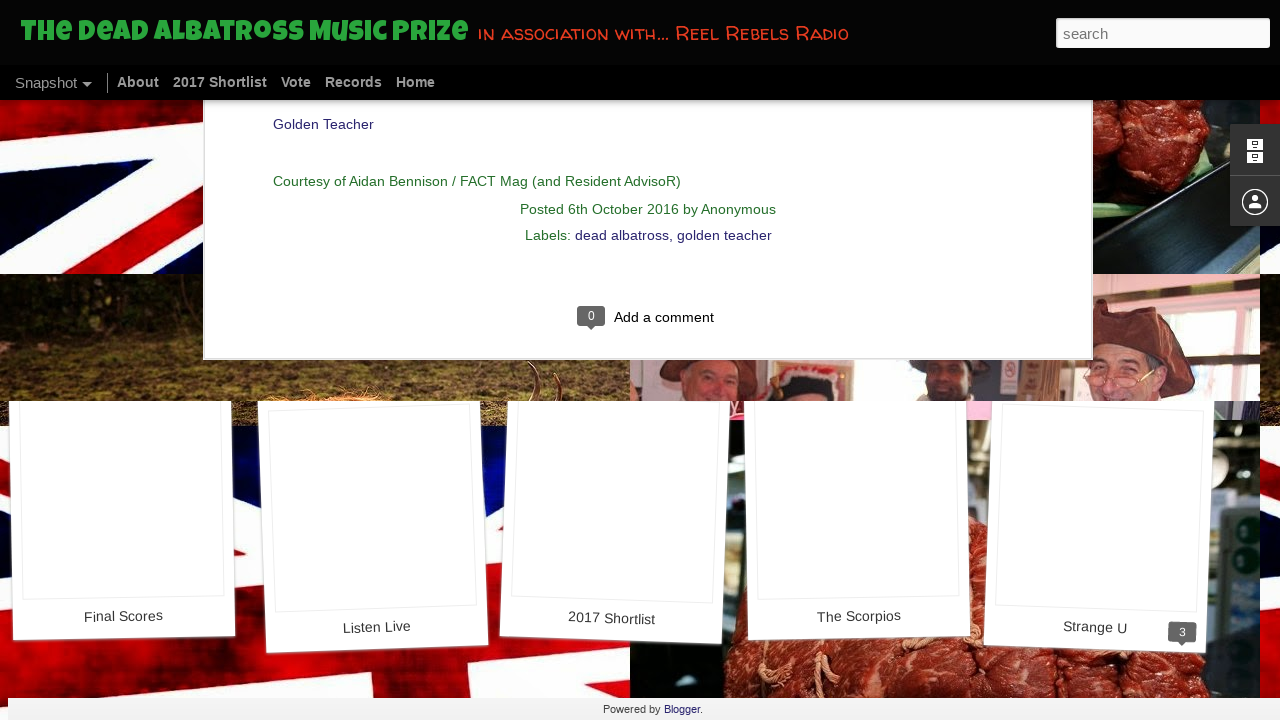

--- FILE ---
content_type: text/html; charset=UTF-8
request_url: http://www.deadalbatross.com/2016/09/golden-teacher_29.html
body_size: 5670
content:
<!DOCTYPE html>
<html class='v2' dir='ltr' xmlns='http://www.w3.org/1999/xhtml' xmlns:b='http://www.google.com/2005/gml/b' xmlns:data='http://www.google.com/2005/gml/data' xmlns:expr='http://www.google.com/2005/gml/expr'>
<head>
<link href='https://www.blogger.com/static/v1/widgets/335934321-css_bundle_v2.css' rel='stylesheet' type='text/css'/>
<meta content='text/html; charset=UTF-8' http-equiv='Content-Type'/>
<meta content='blogger' name='generator'/>
<link href='http://www.deadalbatross.com/favicon.ico' rel='icon' type='image/x-icon'/>
<link href='http://www.deadalbatross.com/2016/09/golden-teacher_29.html' rel='canonical'/>
<link rel="alternate" type="application/atom+xml" title="The Dead Albatross Music Prize - Atom" href="http://www.deadalbatross.com/feeds/posts/default" />
<link rel="alternate" type="application/rss+xml" title="The Dead Albatross Music Prize - RSS" href="http://www.deadalbatross.com/feeds/posts/default?alt=rss" />
<link rel="service.post" type="application/atom+xml" title="The Dead Albatross Music Prize - Atom" href="https://www.blogger.com/feeds/9167673066154888599/posts/default" />

<link rel="alternate" type="application/atom+xml" title="The Dead Albatross Music Prize - Atom" href="http://www.deadalbatross.com/feeds/977915595940739588/comments/default" />
<!--Can't find substitution for tag [blog.ieCssRetrofitLinks]-->
<link href='https://blogger.googleusercontent.com/img/b/R29vZ2xl/AVvXsEgvaCHp867oJDDgJF_uOGphsVTB4QVuXCDofCJh_0XfPewAkax-FR-76jfO2SiWGWSXhomfZRoUoWw-0xX-jYmS4ABlwSA_Xg5AU4t8PUSPBCEscCLYN-jLi_LwPBRmeSAuiepqBPyjOxs/s320/goldt.jpg' rel='image_src'/>
<meta content='http://www.deadalbatross.com/2016/09/golden-teacher_29.html' property='og:url'/>
<meta content='Golden Teacher ' property='og:title'/>
<meta content='      There doesn&#39;t seem to be much written about this compilation. Maybe it&#39;s the drugs ?    Analogue dance outfit  Golden Teacher  have re...' property='og:description'/>
<meta content='https://blogger.googleusercontent.com/img/b/R29vZ2xl/AVvXsEgvaCHp867oJDDgJF_uOGphsVTB4QVuXCDofCJh_0XfPewAkax-FR-76jfO2SiWGWSXhomfZRoUoWw-0xX-jYmS4ABlwSA_Xg5AU4t8PUSPBCEscCLYN-jLi_LwPBRmeSAuiepqBPyjOxs/w1200-h630-p-k-no-nu/goldt.jpg' property='og:image'/>
<title>The Dead Albatross Music Prize: Golden Teacher </title>
<meta content='!' name='fragment'/>
<meta content='dynamic' name='blogger-template'/>
<meta content='IE=9,chrome=1' http-equiv='X-UA-Compatible'/>
<meta content='initial-scale=1.0, maximum-scale=1.0, user-scalable=no, width=device-width' name='viewport'/>
<style type='text/css'>@font-face{font-family:'Luckiest Guy';font-style:normal;font-weight:400;font-display:swap;src:url(//fonts.gstatic.com/s/luckiestguy/v25/_gP_1RrxsjcxVyin9l9n_j2hQ952ijl7aSqP.woff2)format('woff2');unicode-range:U+0100-02BA,U+02BD-02C5,U+02C7-02CC,U+02CE-02D7,U+02DD-02FF,U+0304,U+0308,U+0329,U+1D00-1DBF,U+1E00-1E9F,U+1EF2-1EFF,U+2020,U+20A0-20AB,U+20AD-20C0,U+2113,U+2C60-2C7F,U+A720-A7FF;}@font-face{font-family:'Luckiest Guy';font-style:normal;font-weight:400;font-display:swap;src:url(//fonts.gstatic.com/s/luckiestguy/v25/_gP_1RrxsjcxVyin9l9n_j2hTd52ijl7aQ.woff2)format('woff2');unicode-range:U+0000-00FF,U+0131,U+0152-0153,U+02BB-02BC,U+02C6,U+02DA,U+02DC,U+0304,U+0308,U+0329,U+2000-206F,U+20AC,U+2122,U+2191,U+2193,U+2212,U+2215,U+FEFF,U+FFFD;}@font-face{font-family:'Walter Turncoat';font-style:normal;font-weight:400;font-display:swap;src:url(//fonts.gstatic.com/s/walterturncoat/v24/snfys0Gs98ln43n0d-14ULoToe6LZxecYZVfqA.woff2)format('woff2');unicode-range:U+0000-00FF,U+0131,U+0152-0153,U+02BB-02BC,U+02C6,U+02DA,U+02DC,U+0304,U+0308,U+0329,U+2000-206F,U+20AC,U+2122,U+2191,U+2193,U+2212,U+2215,U+FEFF,U+FFFD;}</style>
<style id='page-skin-1' type='text/css'><!--
/*-----------------------------------------------
Blogger Template Style
Name: Dynamic Views
----------------------------------------------- */
/* Variable definitions
====================
<Variable name="keycolor" description="Main Color" type="color" default="#ffffff"
variants="#2b256f,#00b2b4,#4ba976,#696f00,#b38f00,#f07300,#d0422c,#f37a86,#7b5341"/>
<Group description="Page">
<Variable name="page.text.font" description="Font" type="font"
default="'Helvetica Neue Light', HelveticaNeue-Light, 'Helvetica Neue', Helvetica, Arial, sans-serif"/>
<Variable name="page.text.color" description="Text Color" type="color"
default="#333333" variants="#333333"/>
<Variable name="body.background.color" description="Background Color" type="color"
default="#EEEEEE"
variants="#dfdfea,#d9f4f4,#e4f2eb,#e9ead9,#f4eed9,#fdead9,#f8e3e0,#fdebed,#ebe5e3"/>
</Group>
<Variable name="body.background" description="Body Background" type="background"
color="#EEEEEE" default="$(color) none repeat scroll top left"/>
<Group description="Header">
<Variable name="header.background.color" description="Background Color" type="color"
default="#F3F3F3" variants="#F3F3F3"/>
</Group>
<Group description="Header Bar">
<Variable name="primary.color" description="Background Color" type="color"
default="#333333" variants="#2b256f,#00b2b4,#4ba976,#696f00,#b38f00,#f07300,#d0422c,#f37a86,#7b5341"/>
<Variable name="menu.font" description="Font" type="font"
default="'Helvetica Neue Light', HelveticaNeue-Light, 'Helvetica Neue', Helvetica, Arial, sans-serif"/>
<Variable name="menu.text.color" description="Text Color" type="color"
default="#FFFFFF" variants="#FFFFFF"/>
</Group>
<Group description="Links">
<Variable name="link.font" description="Link Text" type="font"
default="'Helvetica Neue Light', HelveticaNeue-Light, 'Helvetica Neue', Helvetica, Arial, sans-serif"/>
<Variable name="link.color" description="Link Color" type="color"
default="#009EB8"
variants="#2b256f,#00b2b4,#4ba976,#696f00,#b38f00,#f07300,#d0422c,#f37a86,#7b5341"/>
<Variable name="link.hover.color" description="Link Hover Color" type="color"
default="#009EB8"
variants="#2b256f,#00b2b4,#4ba976,#696f00,#b38f00,#f07300,#d0422c,#f37a86,#7b5341"/>
<Variable name="link.visited.color" description="Link Visited Color" type="color"
default="#009EB8"
variants="#2b256f,#00b2b4,#4ba976,#696f00,#b38f00,#f07300,#d0422c,#f37a86,#7b5341"/>
</Group>
<Group description="Blog Title">
<Variable name="blog.title.font" description="Font" type="font"
default="'Helvetica Neue Light', HelveticaNeue-Light, 'Helvetica Neue', Helvetica, Arial, sans-serif"/>
<Variable name="blog.title.color" description="Color" type="color"
default="#555555" variants="#555555"/>
</Group>
<Group description="Blog Description">
<Variable name="blog.description.font" description="Font" type="font"
default="'Helvetica Neue Light', HelveticaNeue-Light, 'Helvetica Neue', Helvetica, Arial, sans-serif"/>
<Variable name="blog.description.color" description="Color" type="color"
default="#555555" variants="#555555"/>
</Group>
<Group description="Post Title">
<Variable name="post.title.font" description="Font" type="font"
default="'Helvetica Neue Light', HelveticaNeue-Light, 'Helvetica Neue', Helvetica, Arial, sans-serif"/>
<Variable name="post.title.color" description="Color" type="color"
default="#333333" variants="#333333"/>
</Group>
<Group description="Date Ribbon">
<Variable name="ribbon.color" description="Color" type="color"
default="#666666" variants="#2b256f,#00b2b4,#4ba976,#696f00,#b38f00,#f07300,#d0422c,#f37a86,#7b5341"/>
<Variable name="ribbon.hover.color" description="Hover Color" type="color"
default="#AD3A2B" variants="#AD3A2B"/>
</Group>
<Variable name="blitzview" description="Initial view type"
type="automatic" default="sidebar"/>
*/
/* BEGIN CUT */
{
"font:Text": "'Helvetica Neue Light', HelveticaNeue-Light, 'Helvetica Neue', Helvetica, Arial, sans-serif",
"color:Text": "#333333",
"image:Background": "#EEEEEE url(https://blogger.googleusercontent.com/img/b/R29vZ2xl/AVvXsEiUAxPTiGAhTnfkoV6HV0K9kQOh7rVbEpFf1_GRpDo3tkmfQBiXivQBhwyGVtfySV5Lw0KuYp1ERQ_cCqZL__5rvvc8hgVG8aahBM7bCXaVjx-wtpuh24fkiEr16Ehdf5nS-JBRftC4qyGN/s0/black.jpg) repeat scroll top left",
"color:Background": "#dfdfea",
"color:Header Background": "#f3f3f3",
"color:Primary": "#f20aca",
"color:Menu Text": "#03030a",
"font:Menu": "normal bold 100% 'Helvetica Neue Light', HelveticaNeue-Light, 'Helvetica Neue', Helvetica, Arial, sans-serif",
"font:Link": "'Helvetica Neue Light', HelveticaNeue-Light, 'Helvetica Neue', Helvetica, Arial, sans-serif",
"color:Link": "#2b256f",
"color:Link Visited": "#2b256f",
"color:Link Hover": "#2b256f",
"font:Blog Title": "normal bold 100% 'Helvetica Neue Light', HelveticaNeue-Light, 'Helvetica Neue', Helvetica, Arial, sans-serif",
"color:Blog Title": "#f20aca",
"font:Blog Description": "'Helvetica Neue Light', HelveticaNeue-Light, 'Helvetica Neue', Helvetica, Arial, sans-serif",
"color:Blog Description": "#555555",
"font:Post Title": "'Helvetica Neue Light', HelveticaNeue-Light, 'Helvetica Neue', Helvetica, Arial, sans-serif",
"color:Post Title": "#333333",
"color:Ribbon": "#2b256f",
"color:Ribbon Hover": "#ad3a2b",
"view": "snapshot"
}
/* END CUT */
/* FOR REMOVING THE UPPER LEFT DROP-DOWN FOR VIEW*/
#views{
display: none !important;
}
#header #pages, #header #pages:before{
border-left: 0px !important;
}
/*END HERE*//* FOR REMOVING THE UPPER LEFT DROP-DOWN FOR VIEW*/
#views{
display: none !important;
}
#header #pages, #header #pages:before{
border-left: 0px !important;
}
/*END HERE*//* FOR REMOVING THE UPPER LEFT DROP-DOWN FOR VIEW*/
#views{
display: none !important;
}
#header #pages, #header #pages:before{
border-left: 0px !important;
}
/*END HERE*//* FOR REMOVING THE UPPER LEFT DROP-DOWN FOR VIEW*/
#views{
display: none !important;
}
#header #pages, #header #pages:before{
border-left: 0px !important;
}
/*END HERE*//* FOR REMOVING THE UPPER LEFT DROP-DOWN FOR VIEW*/
#views{
display: none !important;
}
#header #pages, #header #pages:before{
border-left: 0px !important;
}
/*END HERE*//* FOR REMOVING THE UPPER LEFT DROP-DOWN FOR VIEW*/
#views{
display: none !important;
}
#header #pages, #header #pages:before{
border-left: 0px !important;
}
/*END HERE*//* FOR REMOVING THE UPPER LEFT DROP-DOWN FOR VIEW*/
#views{
display: none !important;
}
#header #pages, #header #pages:before{
border-left: 0px !important;
}
/*END HERE*//* FOR REMOVING THE UPPER LEFT DROP-DOWN FOR VIEW*/
#views{
display: none !important;
}
#header #pages, #header #pages:before{
border-left: 0px !important;
}
/*END HERE*//* FOR REMOVING THE UPPER LEFT DROP-DOWN FOR VIEW*/
#views{
display: none !important;
}
#header #pages, #header #pages:before{
border-left: 0px !important;
}
/*END HERE*//* FOR REMOVING THE UPPER LEFT DROP-DOWN FOR VIEW*/
#views{
display: none !important;
}
#header #pages, #header #pages:before{
border-left: 0px !important;
}
/*END HERE*//* FOR REMOVING THE UPPER LEFT DROP-DOWN FOR VIEW*/
#views{
display: none !important;
}
#header #pages, #header #pages:before{
border-left: 0px !important;
}
/*END HERE*//* FOR REMOVING THE UPPER LEFT DROP-DOWN FOR VIEW*/
#views{
display: none !important;
}
#header #pages, #header #pages:before{
border-left: 0px !important;
}
/*END HERE*//* FOR REMOVING THE UPPER LEFT DROP-DOWN FOR VIEW*/
#views{
display: none !important;
}
#header #pages, #header #pages:before{
border-left: 0px !important;
}
/*END HERE*//* FOR REMOVING THE UPPER LEFT DROP-DOWN FOR VIEW*/
#views{
display: none !important;
}
#header #pages, #header #pages:before{
border-left: 0px !important;
}
/*END HERE*//* FOR REMOVING THE UPPER LEFT DROP-DOWN FOR VIEW*/
#views{
display: none !important;
}
#header #pages, #header #pages:before{
border-left: 0px !important;
}
/*END HERE*//* FOR REMOVING THE UPPER LEFT DROP-DOWN FOR VIEW*/
#views{
display: none !important;
}
#header #pages, #header #pages:before{
border-left: 0px !important;
}
/*END HERE*/
#header .header-bar {
background-image: none !important;
background-color: #050505;
}
.menu, .tabs {
font-weight: bold;
}
--></style>
<style id='template-skin-1' type='text/css'><!--
body {
min-width: 1500px;
}
.column-center-outer {
margin-top: 46px;
}
.content-outer, .content-fauxcolumn-outer, .region-inner {
min-width: 1500px;
max-width: 1500px;
_width: 1500px;
}
.main-inner .columns {
padding-left: 0;
padding-right: 500px;
}
.main-inner .fauxcolumn-center-outer {
left: 0;
right: 500px;
/* IE6 does not respect left and right together */
_width: expression(this.parentNode.offsetWidth -
parseInt("0") -
parseInt("500px") + 'px');
}
.main-inner .fauxcolumn-left-outer {
width: 0;
}
.main-inner .fauxcolumn-right-outer {
width: 500px;
}
.main-inner .column-left-outer {
width: 0;
right: 100%;
margin-left: -0;
}
.main-inner .column-right-outer {
width: 500px;
margin-right: -500px;
}
#layout {
min-width: 0;
}
#layout .content-outer {
min-width: 0;
width: 800px;
}
#layout .region-inner {
min-width: 0;
width: auto;
}
--></style>
<script src='//www.blogblog.com/dynamicviews/6e0d22adcfa5abea/js/thirdparty/jquery.js' type='text/javascript'></script>
<script src='//www.blogblog.com/dynamicviews/6e0d22adcfa5abea/js/thirdparty/jquery-mousewheel.js' type='text/javascript'></script>
<script src='//www.blogblog.com/dynamicviews/6e0d22adcfa5abea/js/common.js' type='text/javascript'></script>
<script src='//www.blogblog.com/dynamicviews/6e0d22adcfa5abea/js/languages/lang__en_gb.js' type='text/javascript'></script>
<script src='//www.blogblog.com/dynamicviews/6e0d22adcfa5abea/js/snapshot.js' type='text/javascript'></script>
<script src='//www.blogblog.com/dynamicviews/6e0d22adcfa5abea/js/gadgets.js' type='text/javascript'></script>
<script src='//www.blogblog.com/dynamicviews/4224c15c4e7c9321/js/comments.js'></script>
<link href='https://www.blogger.com/dyn-css/authorization.css?targetBlogID=9167673066154888599&amp;zx=52afa5a6-de01-4ccc-843c-de357acb9dd9' media='none' onload='if(media!=&#39;all&#39;)media=&#39;all&#39;' rel='stylesheet'/><noscript><link href='https://www.blogger.com/dyn-css/authorization.css?targetBlogID=9167673066154888599&amp;zx=52afa5a6-de01-4ccc-843c-de357acb9dd9' rel='stylesheet'/></noscript>
<meta name='google-adsense-platform-account' content='ca-host-pub-1556223355139109'/>
<meta name='google-adsense-platform-domain' content='blogspot.com'/>

</head>
<body>
<div class='content'>
<div class='content-outer'>
<div class='fauxborder-left content-fauxborder-left'>
<div class='content-inner'>
<div class='main-outer'>
<div class='fauxborder-left main-fauxborder-left'>
<div class='region-inner main-inner'>
<div class='columns fauxcolumns'>
<div class='column-center-outer'>
<div class='column-center-inner'>
<div class='main section' id='main'>
</div>
</div>
</div>
<div class='column-right-outer'>
<div class='column-right-inner'>
<aside>
<div class='sidebar section' id='sidebar-right-1'>
</div>
</aside>
</div>
</div>
<div style='clear: both'></div>
</div>
</div>
</div>
</div>
</div>
</div>
</div>
</div>
<script language='javascript' type='text/javascript'>
      setTimeout(function() {
        blogger.ui().configure().view();
      }, 1000);
    </script>

<script type="text/javascript" src="https://www.blogger.com/static/v1/widgets/2028843038-widgets.js"></script>
<script type='text/javascript'>
window['__wavt'] = 'AOuZoY66zQMYp8tYKRsOZNnZaLla2MWlZw:1768959675847';_WidgetManager._Init('//www.blogger.com/rearrange?blogID\x3d9167673066154888599','//www.deadalbatross.com/2016/09/golden-teacher_29.html','9167673066154888599');
_WidgetManager._SetDataContext([{'name': 'blog', 'data': {'blogId': '9167673066154888599', 'title': 'The Dead Albatross Music Prize', 'url': 'http://www.deadalbatross.com/2016/09/golden-teacher_29.html', 'canonicalUrl': 'http://www.deadalbatross.com/2016/09/golden-teacher_29.html', 'homepageUrl': 'http://www.deadalbatross.com/', 'searchUrl': 'http://www.deadalbatross.com/search', 'canonicalHomepageUrl': 'http://www.deadalbatross.com/', 'blogspotFaviconUrl': 'http://www.deadalbatross.com/favicon.ico', 'bloggerUrl': 'https://www.blogger.com', 'hasCustomDomain': true, 'httpsEnabled': false, 'enabledCommentProfileImages': true, 'gPlusViewType': 'FILTERED_POSTMOD', 'adultContent': false, 'analyticsAccountNumber': '', 'encoding': 'UTF-8', 'locale': 'en-GB', 'localeUnderscoreDelimited': 'en_gb', 'languageDirection': 'ltr', 'isPrivate': false, 'isMobile': false, 'isMobileRequest': false, 'mobileClass': '', 'isPrivateBlog': false, 'isDynamicViewsAvailable': true, 'feedLinks': '\x3clink rel\x3d\x22alternate\x22 type\x3d\x22application/atom+xml\x22 title\x3d\x22The Dead Albatross Music Prize - Atom\x22 href\x3d\x22http://www.deadalbatross.com/feeds/posts/default\x22 /\x3e\n\x3clink rel\x3d\x22alternate\x22 type\x3d\x22application/rss+xml\x22 title\x3d\x22The Dead Albatross Music Prize - RSS\x22 href\x3d\x22http://www.deadalbatross.com/feeds/posts/default?alt\x3drss\x22 /\x3e\n\x3clink rel\x3d\x22service.post\x22 type\x3d\x22application/atom+xml\x22 title\x3d\x22The Dead Albatross Music Prize - Atom\x22 href\x3d\x22https://www.blogger.com/feeds/9167673066154888599/posts/default\x22 /\x3e\n\n\x3clink rel\x3d\x22alternate\x22 type\x3d\x22application/atom+xml\x22 title\x3d\x22The Dead Albatross Music Prize - Atom\x22 href\x3d\x22http://www.deadalbatross.com/feeds/977915595940739588/comments/default\x22 /\x3e\n', 'meTag': '', 'adsenseHostId': 'ca-host-pub-1556223355139109', 'adsenseHasAds': false, 'adsenseAutoAds': false, 'boqCommentIframeForm': true, 'loginRedirectParam': '', 'isGoogleEverywhereLinkTooltipEnabled': true, 'view': '', 'dynamicViewsCommentsSrc': '//www.blogblog.com/dynamicviews/4224c15c4e7c9321/js/comments.js', 'dynamicViewsScriptSrc': '//www.blogblog.com/dynamicviews/6e0d22adcfa5abea', 'plusOneApiSrc': 'https://apis.google.com/js/platform.js', 'disableGComments': true, 'interstitialAccepted': false, 'sharing': {'platforms': [{'name': 'Get link', 'key': 'link', 'shareMessage': 'Get link', 'target': ''}, {'name': 'Facebook', 'key': 'facebook', 'shareMessage': 'Share to Facebook', 'target': 'facebook'}, {'name': 'BlogThis!', 'key': 'blogThis', 'shareMessage': 'BlogThis!', 'target': 'blog'}, {'name': 'X', 'key': 'twitter', 'shareMessage': 'Share to X', 'target': 'twitter'}, {'name': 'Pinterest', 'key': 'pinterest', 'shareMessage': 'Share to Pinterest', 'target': 'pinterest'}, {'name': 'Email', 'key': 'email', 'shareMessage': 'Email', 'target': 'email'}], 'disableGooglePlus': true, 'googlePlusShareButtonWidth': 0, 'googlePlusBootstrap': '\x3cscript type\x3d\x22text/javascript\x22\x3ewindow.___gcfg \x3d {\x27lang\x27: \x27en_GB\x27};\x3c/script\x3e'}, 'hasCustomJumpLinkMessage': false, 'jumpLinkMessage': 'Read more', 'pageType': 'item', 'postId': '977915595940739588', 'postImageThumbnailUrl': 'https://blogger.googleusercontent.com/img/b/R29vZ2xl/AVvXsEgvaCHp867oJDDgJF_uOGphsVTB4QVuXCDofCJh_0XfPewAkax-FR-76jfO2SiWGWSXhomfZRoUoWw-0xX-jYmS4ABlwSA_Xg5AU4t8PUSPBCEscCLYN-jLi_LwPBRmeSAuiepqBPyjOxs/s72-c/goldt.jpg', 'postImageUrl': 'https://blogger.googleusercontent.com/img/b/R29vZ2xl/AVvXsEgvaCHp867oJDDgJF_uOGphsVTB4QVuXCDofCJh_0XfPewAkax-FR-76jfO2SiWGWSXhomfZRoUoWw-0xX-jYmS4ABlwSA_Xg5AU4t8PUSPBCEscCLYN-jLi_LwPBRmeSAuiepqBPyjOxs/s320/goldt.jpg', 'pageName': 'Golden Teacher ', 'pageTitle': 'The Dead Albatross Music Prize: Golden Teacher '}}, {'name': 'features', 'data': {}}, {'name': 'messages', 'data': {'edit': 'Edit', 'linkCopiedToClipboard': 'Link copied to clipboard', 'ok': 'Ok', 'postLink': 'Post link'}}, {'name': 'skin', 'data': {'vars': {'link_color': '#2b256f', 'post_title_color': '#333333', 'blog_description_font': 'normal normal 100% Walter Turncoat', 'body_background_color': '#256f2b', 'ribbon_color': '#2b256f', 'body_background': '#EEEEEE url(http://2.bp.blogspot.com/-ybv5-GyQUgA/VBkE_sh8M6I/AAAAAAAAXE0/FjZvdfujfbM/s0/montage-low.jpg) repeat scroll top left', 'blitzview': 'snapshot', 'link_visited_color': '#2b256f', 'link_hover_color': '#2b256f', 'header_background_color': '#01c71e', 'keycolor': '#03030a', 'page_text_font': '\x27Helvetica Neue Light\x27, HelveticaNeue-Light, \x27Helvetica Neue\x27, Helvetica, Arial, sans-serif', 'blog_title_color': '#29a53c', 'ribbon_hover_color': '#ad3a2b', 'blog_title_font': 'normal bold 80px Luckiest Guy', 'link_font': 'normal normal 100% \x27Helvetica Neue Light\x27, HelveticaNeue-Light, \x27Helvetica Neue\x27, Helvetica, Arial, sans-serif', 'menu_font': 'normal bold 100% \x27Helvetica Neue Light\x27, HelveticaNeue-Light, \x27Helvetica Neue\x27, Helvetica, Arial, sans-serif', 'primary_color': '#000000', 'page_text_color': '#256f2b', 'post_title_font': '\x27Helvetica Neue Light\x27, HelveticaNeue-Light, \x27Helvetica Neue\x27, Helvetica, Arial, sans-serif', 'blog_description_color': '#e73c20', 'menu_text_color': '#ffffff'}, 'override': '#header .header-bar {\nbackground-image: none !important;\n    background-color: #050505;\n\n}\n\n.menu, .tabs {\nfont-weight: bold;\n}', 'url': 'custom'}}, {'name': 'template', 'data': {'name': 'custom', 'localizedName': 'Custom', 'isResponsive': false, 'isAlternateRendering': false, 'isCustom': true}}, {'name': 'view', 'data': {'classic': {'name': 'classic', 'url': '?view\x3dclassic'}, 'flipcard': {'name': 'flipcard', 'url': '?view\x3dflipcard'}, 'magazine': {'name': 'magazine', 'url': '?view\x3dmagazine'}, 'mosaic': {'name': 'mosaic', 'url': '?view\x3dmosaic'}, 'sidebar': {'name': 'sidebar', 'url': '?view\x3dsidebar'}, 'snapshot': {'name': 'snapshot', 'url': '?view\x3dsnapshot'}, 'timeslide': {'name': 'timeslide', 'url': '?view\x3dtimeslide'}, 'isMobile': false, 'title': 'Golden Teacher ', 'description': '      There doesn\x27t seem to be much written about this compilation. Maybe it\x27s the drugs ?    Analogue dance outfit\xa0 Golden Teacher  have re...', 'featuredImage': 'https://blogger.googleusercontent.com/img/b/R29vZ2xl/AVvXsEgvaCHp867oJDDgJF_uOGphsVTB4QVuXCDofCJh_0XfPewAkax-FR-76jfO2SiWGWSXhomfZRoUoWw-0xX-jYmS4ABlwSA_Xg5AU4t8PUSPBCEscCLYN-jLi_LwPBRmeSAuiepqBPyjOxs/s320/goldt.jpg', 'url': 'http://www.deadalbatross.com/2016/09/golden-teacher_29.html', 'type': 'item', 'isSingleItem': true, 'isMultipleItems': false, 'isError': false, 'isPage': false, 'isPost': true, 'isHomepage': false, 'isArchive': false, 'isLabelSearch': false, 'postId': 977915595940739588}}]);
_WidgetManager._RegisterWidget('_BlogView', new _WidgetInfo('Blog1', 'main', document.getElementById('Blog1'), {'cmtInteractionsEnabled': false, 'lightboxEnabled': true, 'lightboxModuleUrl': 'https://www.blogger.com/static/v1/jsbin/1887219187-lbx__en_gb.js', 'lightboxCssUrl': 'https://www.blogger.com/static/v1/v-css/828616780-lightbox_bundle.css'}, 'displayModeFull'));
_WidgetManager._RegisterWidget('_PageListView', new _WidgetInfo('PageList1', 'sidebar-right-1', document.getElementById('PageList1'), {'title': 'Pages', 'links': [{'isCurrentPage': false, 'href': 'http://www.deadalbatross.com/p/about.html', 'id': '3603870032092916549', 'title': 'About'}, {'isCurrentPage': false, 'href': 'http://www.deadalbatross.com/p/shortlist.html', 'id': '2342743261069575094', 'title': '2017 Shortlist'}, {'isCurrentPage': false, 'href': 'http://www.deadalbatross.com/p/vote.html', 'id': '6296830461606237064', 'title': 'Vote'}, {'isCurrentPage': false, 'href': 'http://www.deadalbatross.com/p/2013-shortlist.html', 'id': '5631313405821818209', 'title': 'Records'}, {'isCurrentPage': false, 'href': 'http://www.deadalbatross.com/', 'title': 'Home'}], 'mobile': false, 'showPlaceholder': true, 'hasCurrentPage': false}, 'displayModeFull'));
_WidgetManager._RegisterWidget('_HeaderView', new _WidgetInfo('Header1', 'sidebar-right-1', document.getElementById('Header1'), {}, 'displayModeFull'));
_WidgetManager._RegisterWidget('_BlogArchiveView', new _WidgetInfo('BlogArchive1', 'sidebar-right-1', document.getElementById('BlogArchive1'), {'languageDirection': 'ltr', 'loadingMessage': 'Loading\x26hellip;'}, 'displayModeFull'));
_WidgetManager._RegisterWidget('_ProfileView', new _WidgetInfo('Profile1', 'sidebar-right-1', document.getElementById('Profile1'), {}, 'displayModeFull'));
_WidgetManager._RegisterWidget('_AttributionView', new _WidgetInfo('Attribution1', 'sidebar-right-1', document.getElementById('Attribution1'), {}, 'displayModeFull'));
_WidgetManager._RegisterWidget('_NavbarView', new _WidgetInfo('Navbar1', 'sidebar-right-1', document.getElementById('Navbar1'), {}, 'displayModeFull'));
</script>
</body>
</html>